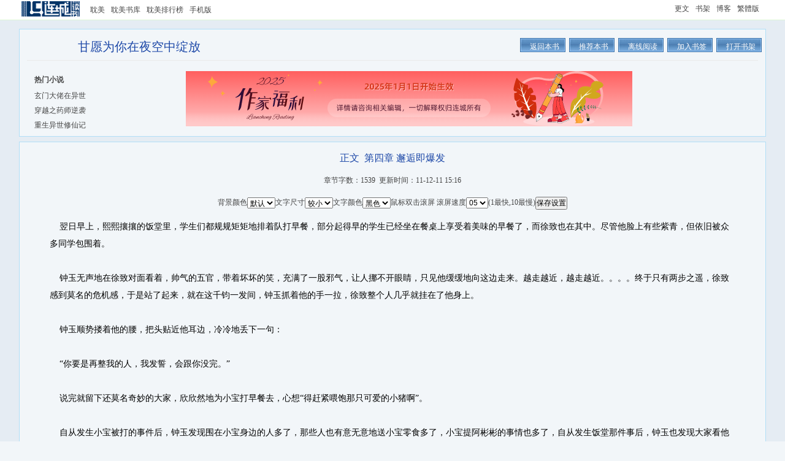

--- FILE ---
content_type: text/html
request_url: https://www.lcread.com/bookpage/153405/4154715rc.html
body_size: 6137
content:
<!DOCTYPE html PUBLIC "-//W3C//DTD HTML 4.0 Transitional//EN">
<head>
<meta http-equiv="Content-Type" content="text/html; charset=gbk" />
<title>甘愿为你在夜空中绽放_正文_第四章  邂逅即爆发_小说_连城读书</title>
<link href="https://css.lc1001.com/lcread_css/bookchapter20230727.css" rel="stylesheet" type="text/css"/>
</head>
<body oncontextmenu="javascript:window.event.returnValue=false" onselectstart="return false" oncopy="return false;" oncut="return false;">
<div id="maxw">
<div id="lcpopt"></div>
<div id="headw"><div id="head">
<div id="headl"><table><tr><td id="fdtd"><a href="https://lcread.com/" id="logo"></a></td><td id="fdte"><ul><ul><li><a href="https://lcread.com/book/danmei.html" id="homepage">耽美</a></li><li><a href="https://lcread.com/book/library.html?yy=book_img&prefer=50&uID=0&bt=0&vip=0&state=0&word=0&quality=0&updays=0&rank=shoucang&pn=0&lc_html=">耽美书库</a></li><li><a href="https://lcread.com/book/ranktop.html?prefer=50" id="booktop">耽美排行榜</a></li><li><a href=http://m.lc1001.com/m/bookpage/153/153405/4154715.html>手机版</a></li></ul></ul></td></tr></table></div>
<div id="headr"><ul><li><a href="https://my.lc1001.com/booklist/m">更文</a></li><li><a href="https://my.lc1001.com/book/bookhouse">书架</a></li><li><a href="http://blog.lc1001.com/people/q">博客</a></li><li><a href=https://lcread.com/bookhtml/153405/4154715rc.html>繁體版</a></li></ul></div>
<div id="headm"><span id="headhot"></span><span id="ulogin"></span></div>
</div></div>
<div class="ubg" id="ubg"><div class="uhbg" id="uhbg"></div><div class="btb" id="btb">
<div class="l"><h1>甘愿为你在夜空中绽放</h1></div><div class="cub" id="cubt"><a href="https://my.lc1001.com/book/bookhouse" id="cub1"><span>打开书架</span></a><a id=addBHIndexA><span>加入书签</span></a><a href="https://lcread.com/app/download.html" id="cub3"><span>离线阅读</span></a><a  id=commendBookA><span>推荐本书</span></a><a  href='index.html' target="_self" id="cub6"  title="返回甘愿为你在夜空中绽放"><span>返回本书</span></a><p id=strSc></p></div><p class="btbs"></p><div class="btbl"><strong>热门小说</strong><br/><div class='hb' id=tja></div></div><div class="btbp" id="huodong"></div></div>
<div class="bcc" id="bcc">
<h2>正文&nbsp;&nbsp;第四章  邂逅即爆发 </h2>
<p class="uct">章节字数：1539&nbsp;&nbsp;更新时间：11-12-11 15:16</p>
<form id='bookForm' name='bookForm' method='post' >
<input name="isonline" id="isonline" type="hidden"><input id="bookID" name="bookID" type='hidden' value="153405"><input id="bookName" name="bookName" type='hidden' value="甘愿为你在夜空中绽放">
<input id="volumeID" name="volumeID" type='hidden' value="440182"><input id="volumeName" name="volumeName" type='hidden' value="正文">
<input id="chapterID" name="chapterID" type='hidden' value="4154715"><input id="chapterName" name="chapterName" type='hidden' value="第四章  邂逅即爆发"><input id="groupID" name="groupID" type='hidden' value="275204">
<input name="bookBtID" id="bookBtID" type="hidden" value="23"><input name="bookStID" id="bookStID" type="hidden" value="24">
<input type="hidden" name="lastUrl" value="https://lcread.com/bookpage/153405/4138480rc.html" />
<input type="hidden" name="nextUrl" value="https://lcread.com/bookpage/153405/4156490rc.html" />
<p class="ucc" id="ucc">背景颜色<select onchange='javascript:ccon.style.background=this.options[this.selectedIndex].value;' id='bjColor'><option value='#f2f6f9' selected='selected'>默认</option><option value='#FFFFFF'>白色</option><option value='#000000'>黑色</option><option value='#EFEFEF'>浅灰</option><option value='#666666'>深灰</option><option value='#C2DAC2'>灰绿</option><option value='#FEF9DE'>淡黄</option><option value='#BBDBF9'>淡蓝</option></select>文字尺寸<select onchange='javascript:ccon.style.fontSize=this.options[this.selectedIndex].value;' id='wzSize'><option value='12px'>小号</option><option value='14px' selected='selected'>较小</option><option value='16px'>中号</option><option value='18px'>较大</option><option value='20px'>大号</option></select>文字颜色<select onchange='javascript:ccon.style.color=this.options[this.selectedIndex].value;' id='wzColor'><option value='#000000' selected='selected'>黑色</option><option value='#FFFFFF'>白色</option><option value='#00CC00'>绿色</option><option value='#ff0000'>红色</option><option value='#0000ff'>蓝色</option><option value='#660000'>棕色</option></select>鼠标双击滚屏 滚屏速度<select  onchange='SetScrollValue(this.value)' id='gd'><option value='1'>01</option><option value='2'>02</option><option value='3'>03</option><option value='4'>04</option><option value='5' selected='selected'>05</option><option value='6'>06</option><option value='7'>07</option><option value='8'>08</option><option value='9'>09</option><option value='10'>10</option></select>(1最快,10最慢)<input type='button' name='buttom' value='保存设置'  onclick='setSz();'  /></p><div id="strInfo"></div>
</form>
<p id="ccon">&nbsp;&nbsp;&nbsp;&nbsp;翌日早上，熙熙攘攘的饭堂里，学生们都规规矩矩地排着队打早餐，部分起得早的学生已经坐在餐桌上享受着美味的早餐了，而徐致也在其中。尽管他脸上有些紫青，但依旧被众多同学包围着。<br><br>&nbsp;&nbsp;&nbsp;&nbsp;钟玉无声地在徐致对面看着，帅气的五官，带着坏坏的笑，充满了一股邪气，让人挪不开眼睛，只见他缓缓地向这边走来。越走越近，越走越近。。。。终于只有两步之遥，徐致感到莫名的危机感，于是站了起来，就在这千钧一发间，钟玉抓着他的手一拉，徐致整个人几乎就挂在了他身上。<br><br>&nbsp;&nbsp;&nbsp;&nbsp;钟玉顺势搂着他的腰，把头贴近他耳边，冷冷地丢下一句：<br><br>&nbsp;&nbsp;&nbsp;&nbsp;“你要是再整我的人，我发誓，会跟你没完。”<br><br>&nbsp;&nbsp;&nbsp;&nbsp;说完就留下还莫名奇妙的大家，欣欣然地为小宝打早餐去，心想“得赶紧喂饱那只可爱的小猪啊”。<br><br>&nbsp;&nbsp;&nbsp;&nbsp;自从发生小宝被打的事件后，钟玉发现围在小宝身边的人多了，那些人也有意无意地送小宝零食多了，小宝提阿彬彬的事情也多了，自从发生饭堂那件事后，钟玉也发现大家看他的眼光也变了，也似有似无地充斥着他和徐致的绯闻。<br><br>&nbsp;&nbsp;&nbsp;&nbsp;“耶，好耶，哥哥我们赢了。”篮球场上，小宝为刚刚自家哥哥投进的三分球而高兴的欢呼起来，凑巧也是一班VS七班，两班功力不分上下，78比77，一班以一分险胜。<br><br>&nbsp;&nbsp;&nbsp;&nbsp;此时，钟玉喘着粗气，脸色因为运动而显得通红，他拿起水，喝两口后从头上浇下来，头发湿漉，混夹着汗和水，往他脸颊上滑落，钟玉帅气地甩甩头，头发顿时显得活力十足，配合着帅气的神情，迷死了隔壁的班花。旁边一大票啦啦队，都兴奋地呐喊起来。<br><br>&nbsp;&nbsp;&nbsp;&nbsp;突然，一个庞然大物飞奔而来，“啪”。。钟玉的背部和地板接吻了，身上被一个小人儿压着。钟玉紧张地探问身上的人儿是否受伤<br><br>&nbsp;&nbsp;&nbsp;&nbsp;“你这家伙，没有摔着吧？”<br><br>&nbsp;&nbsp;&nbsp;&nbsp;“哥哥，你好帅哦。”这小人儿此刻骑在他身上用双手捧着小脸，无关紧要地说着。<br><br>&nbsp;&nbsp;&nbsp;&nbsp;钟玉挺起身子，溺宠地摸摸那个小脑袋瓜说：<br><br>&nbsp;&nbsp;&nbsp;&nbsp;“你呀，下次不能这样了，知道吗？要不是哥哥接着你，你就要受伤了。”<br><br>&nbsp;&nbsp;&nbsp;&nbsp;“嗯嗯，我就知道哥哥一定会接着我，我才敢这样嘛！”<br><br>&nbsp;&nbsp;&nbsp;&nbsp;“呀！真是的，你两个非要在大庭广众下玩暧昧么？”周彬不屑地说道，其实他看到钟玉抱着小宝就不高兴，听到小宝信任钟玉他更不高兴。<br><br>&nbsp;&nbsp;&nbsp;&nbsp;“其实，阿彬彬你也算不错的嘛～不过呢～还是我家哥哥比你棒！”<br><br>&nbsp;&nbsp;&nbsp;&nbsp;“呀！呀！呀！你忘恩负义啊，小宝，看来我平时白疼你了。”<br><br>&nbsp;&nbsp;&nbsp;&nbsp;“呵呵～”<br><br>&nbsp;&nbsp;&nbsp;&nbsp;日落西山，玫瑰般的红霞从远处透出，从云层里射出的霞光，给校园笼罩一片玫瑰般的色彩。。旁边的绿色植物似乎不觉倦意，只是铺上了微微的红。此处，两个小人儿人影被拉长。<br><br>&nbsp;&nbsp;&nbsp;&nbsp;“哥哥，你给我买雪糕吧，哥哥你给我买吧。”小宝拉着钟玉的衣袖子，左右摇晃着，苦苦哀求道。<br><br>&nbsp;&nbsp;&nbsp;&nbsp;“不行，都快要吃饭了，不能再吃零食了。”钟玉态度坚决。<br><br>&nbsp;&nbsp;&nbsp;&nbsp;“哥哥你小气，如果是阿彬彬，只要我想吃，他就会买给人家的。”<br><br>&nbsp;&nbsp;&nbsp;&nbsp;“那你去找他买就是了。”说着生气地甩开揪着袖子的小手，快步地走在前面。<br><br>&nbsp;&nbsp;&nbsp;&nbsp;“哥哥。。。”<br><br>&nbsp;&nbsp;&nbsp;&nbsp;“呜呜。。。。。痛啊。。。。。”小宝想追上去，结果没跑几步就摔着了，他正趴在地上痛哭起来。<br><br>&nbsp;&nbsp;&nbsp;&nbsp;“小宝，怎样了，有没有摔着？”钟玉快步折回去。扶起受伤的人儿。<br><br>&nbsp;&nbsp;&nbsp;&nbsp;“呜呜。。。。好痛。。。。”<br><br>&nbsp;&nbsp;&nbsp;&nbsp;“摔哪儿了？”钟玉关心地问道。<br><br>&nbsp;&nbsp;&nbsp;&nbsp;“好痛。。。膝盖。。。。好痛。。呜呜。。。。”<br><br>&nbsp;&nbsp;&nbsp;&nbsp;钟玉掀起小宝的裤管，果然摔着膝盖了，正渗透着血：“乖啊。别哭，摔破皮儿了。<br><br>&nbsp;&nbsp;&nbsp;&nbsp;“来吧，哥哥背你吧。”说着蹲下来，背起了小宝。<br><br>&nbsp;&nbsp;&nbsp;&nbsp;尽管小宝体重不轻，可钟玉仍然愿意这样背着他，甚至还想，如果能一辈子背着这个人，就是最幸福的事儿了。因为他是他甜蜜的负担。<br><br>&nbsp;&nbsp;&nbsp;&nbsp;他背着小宝，穿过校道，绕过小径，漫步校园中。感觉到背上的小脑袋瓜越来越沉了。侧眼瞧去，果然，人儿已沉沉睡去，还发出呼噜的鼾声，钟玉发出无奈的轻笑<br><br>&nbsp;&nbsp;&nbsp;&nbsp;“真是的，活像小恶魔”。<br><br>&nbsp;&nbsp;&nbsp;&nbsp;也许沉醉在幸福中的钟玉还没发现，隐藏在远处的，那一双阴森的眼，那人发出一声蔑笑“哼哼，原来那傻瓜是你的弱点。总有一天，我会让你尝尝，什么叫丢人现眼的。”<br><br>&nbsp;&nbsp;&nbsp;&nbsp;</p><p style='font-size:14px;padding-top:12px;'>&nbsp;&nbsp;&nbsp;&nbsp;搜索关注 <font color=blue>连城读书</font> 公众号，微信也能看小说！或下载 <a href='http://h5.lc1001.com/h5_html/xiazai.html'><font color=blue>连城读书</font></a> APP,每天签到领福利。</p>
<p class="huodong2" id="huodong2"></p>
<div class=giftdiv><a  onclick='reportChapter();'><span class='ptbookbtn'>举报本章</span></a><br>
<div id=reportdiv><table width='95%'><tr><td ><textarea class='postContent' id='reportContent' width=60 height=60></textarea></td></tr><tr><td ><span id=loading><a  id='reportChapterGo'>本章有问题，郑重举报TA</a></span></td></tr></table></div>
<div id=outtxt></div>
<div id="giftboard"></div>
<div class="tp">
<table width=430  class="tpbtn"><tr><td><a id="rev"  href='http://group.lc1001.com/dianpin/q?book=153405'>全部长评</a></td><td><a id="pre" href='https://lcread.com/bookpage/153405/4138480rc.html' target="_self">←上一页</a></td><td><a id="back" href='index.html' target="_self"  title="返回甘愿为你在夜空中绽放">返回本书</a></td><td><a id="next" href='https://lcread.com/bookpage/153405/4156490rc.html' target="_self">下一页→</a></td></tr></table>	
</div>
</div>
<div class="ubc" ><div id="tjb"></div></div>
<div class="brl" id="brl">
<div class="brl_con">
<div id="tip" class="dbTip"></div>
<div id="mypass" class="mypass"></div>
<form id='topicForm' name='topicForm' method='post' >
<div  class="publish">
<table width="640" border="0" cellspacing="0" cellpadding="0">
  <tr>
    <td class="tb_a1">标题：</td>
    <td class="tb_a2"><div class="starWrapper" onmouseover="rate(this,event)" ><input  class='postTitle'  id='topicTitle' name='topicTitle'> <span id="starImg"></span><input type="hidden" name="starRange" id="starRange" value="0">
</div></td>
  </tr>
    <tr>
    <td class="tb_a1">内容：</td>
    <td class="tb_a2"><div class="postContentB"><textarea id='topicContent' name='topicContent' class='postContent'></textarea></div><div class="myshow"  id="myshowIndex"></div></td>
  </tr>
   <tr>
    <td class="tb_a1"> </td>
    <td class="tb_a2"><input type="checkbox" name="isAboutContent" id="isAboutContent"> 评论可能包含泄露剧情的内容</td>
  </tr>
        <tr>
    <td class="tb_a1"></td>
    <td class="tb_a2" id="btnspan"><span id='btn'> <span id="loadingT"><input type="button" value="发表评论赢积分"  class="btn4" id="topicGo"></span></span></td>
  </tr>
   <tr>
    <td class="tb_a1" > </td>
    <td class="tb_a2" >*&nbsp;长篇书评设有50字的最低字数要求。少于50字的评论将显示在小说的爽吧中。
    	<br/>*&nbsp;长评的评分才计入本书的总点评分。</td>
  </tr>
</table>
</div>
</form>	
<div id="dptopic"></div>
</div>
</div>
<div class="bfb" id="bfb"><div id="footl"></div><div class="cub" id="cubf"><a href="https://my.lc1001.com/book/bookhouse" id="cub1"><span>打开书架</span></a><a id=addBHIndexB><span>加入书签</span></a><a href="https://lcread.com/app/download.html" id="cub3"><span>离线阅读</span></a><a  id=commendBookB><span>推荐本书</span></a><a  href='index.html' target="_self" id="cub6"  title="返回甘愿为你在夜空中绽放"><span>返回本书</span></a><p id=strScB></p></div></div><br/>
<p id="lcfoot">Copyright 2024 lcread.com All Rithts Reserved 版权所有，未经许可不得擅自转载本站内容。<br/>请所有作者发布作品时务必遵守国家互联网信息管理办法规定，我们拒绝任何反动、影射政治、黄色、暴力、破坏社会和谐的内容，读者如果发现相关内容，请<a href="/cdn-cgi/l/email-protection#4e222d3c2b2f2a602d21230e7f787d602d2123" target="_blank">举报</a>，连城将立刻删除！<br/>本站所收录作品、社区话题、书库评论及本站所做之广告均属其个人行为，与本站立场无关。<br/>如果因此产生任何法律纠纷或者问题，连城不承担任何法律责任。<br/></p>
</div></div>
<div class="innerA" id="inner" style="position:absolute;width:600px;height:160px;">
<div class="closeWindow"><a  id="closeWindow">关闭窗口</a></div>
<div id="outMsg"></div>
<div id="outMsgB"><div class='line'></div>&nbsp;&nbsp;&nbsp;&nbsp;&nbsp;&nbsp;&nbsp;&nbsp;<input type='button' value=' 确定购买该礼物并立刻送给作者 ' id='giftChapterGo'></div>
</div>
<script data-cfasync="false" src="/cdn-cgi/scripts/5c5dd728/cloudflare-static/email-decode.min.js"></script><script language="JavaScript"  type="text/javascript" src="https://js.lc1001.com/lcread_js/lib.min.js"></script>
<script language="JavaScript"  type="text/javascript" src="https://js.lc1001.com/lcread_js/bookchapter_sc_pc20241007.js"></script>
<script language="JavaScript"  type="text/javascript" src="https://js.lc1001.com/lcread_js/md5.js"></script>
<script language="JavaScript"  type="text/javascript" src="https://js.lc1001.com/lcread_js/huodong20240110.js"></script>

<script defer src="https://static.cloudflareinsights.com/beacon.min.js/vcd15cbe7772f49c399c6a5babf22c1241717689176015" integrity="sha512-ZpsOmlRQV6y907TI0dKBHq9Md29nnaEIPlkf84rnaERnq6zvWvPUqr2ft8M1aS28oN72PdrCzSjY4U6VaAw1EQ==" data-cf-beacon='{"version":"2024.11.0","token":"6ab0daf621544d288d29c1e250e09923","r":1,"server_timing":{"name":{"cfCacheStatus":true,"cfEdge":true,"cfExtPri":true,"cfL4":true,"cfOrigin":true,"cfSpeedBrain":true},"location_startswith":null}}' crossorigin="anonymous"></script>
</body></html>


--- FILE ---
content_type: text/html
request_url: https://lcread.com/bookpage/153405/4154715rc.html
body_size: 5934
content:
<!DOCTYPE html PUBLIC "-//W3C//DTD HTML 4.0 Transitional//EN">
<head>
<meta http-equiv="Content-Type" content="text/html; charset=gbk" />
<title>甘愿为你在夜空中绽放_正文_第四章  邂逅即爆发_小说_连城读书</title>
<link href="https://css.lc1001.com/lcread_css/bookchapter20230727.css" rel="stylesheet" type="text/css"/>
</head>
<body oncontextmenu="javascript:window.event.returnValue=false" onselectstart="return false" oncopy="return false;" oncut="return false;">
<div id="maxw">
<div id="lcpopt"></div>
<div id="headw"><div id="head">
<div id="headl"><table><tr><td id="fdtd"><a href="https://lcread.com/" id="logo"></a></td><td id="fdte"><ul><ul><li><a href="https://lcread.com/book/danmei.html" id="homepage">耽美</a></li><li><a href="https://lcread.com/book/library.html?yy=book_img&prefer=50&uID=0&bt=0&vip=0&state=0&word=0&quality=0&updays=0&rank=shoucang&pn=0&lc_html=">耽美书库</a></li><li><a href="https://lcread.com/book/ranktop.html?prefer=50" id="booktop">耽美排行榜</a></li><li><a href=http://m.lc1001.com/m/bookpage/153/153405/4154715.html>手机版</a></li></ul></ul></td></tr></table></div>
<div id="headr"><ul><li><a href="https://my.lc1001.com/booklist/m">更文</a></li><li><a href="https://my.lc1001.com/book/bookhouse">书架</a></li><li><a href="http://blog.lc1001.com/people/q">博客</a></li><li><a href=https://lcread.com/bookhtml/153405/4154715rc.html>繁體版</a></li></ul></div>
<div id="headm"><span id="headhot"></span><span id="ulogin"></span></div>
</div></div>
<div class="ubg" id="ubg"><div class="uhbg" id="uhbg"></div><div class="btb" id="btb">
<div class="l"><h1>甘愿为你在夜空中绽放</h1></div><div class="cub" id="cubt"><a href="https://my.lc1001.com/book/bookhouse" id="cub1"><span>打开书架</span></a><a id=addBHIndexA><span>加入书签</span></a><a href="https://lcread.com/app/download.html" id="cub3"><span>离线阅读</span></a><a  id=commendBookA><span>推荐本书</span></a><a  href='index.html' target="_self" id="cub6"  title="返回甘愿为你在夜空中绽放"><span>返回本书</span></a><p id=strSc></p></div><p class="btbs"></p><div class="btbl"><strong>热门小说</strong><br/><div class='hb' id=tja></div></div><div class="btbp" id="huodong"></div></div>
<div class="bcc" id="bcc">
<h2>正文&nbsp;&nbsp;第四章  邂逅即爆发 </h2>
<p class="uct">章节字数：1539&nbsp;&nbsp;更新时间：11-12-11 15:16</p>
<form id='bookForm' name='bookForm' method='post' >
<input name="isonline" id="isonline" type="hidden"><input id="bookID" name="bookID" type='hidden' value="153405"><input id="bookName" name="bookName" type='hidden' value="甘愿为你在夜空中绽放">
<input id="volumeID" name="volumeID" type='hidden' value="440182"><input id="volumeName" name="volumeName" type='hidden' value="正文">
<input id="chapterID" name="chapterID" type='hidden' value="4154715"><input id="chapterName" name="chapterName" type='hidden' value="第四章  邂逅即爆发"><input id="groupID" name="groupID" type='hidden' value="275204">
<input name="bookBtID" id="bookBtID" type="hidden" value="23"><input name="bookStID" id="bookStID" type="hidden" value="24">
<input type="hidden" name="lastUrl" value="https://lcread.com/bookpage/153405/4138480rc.html" />
<input type="hidden" name="nextUrl" value="https://lcread.com/bookpage/153405/4156490rc.html" />
<p class="ucc" id="ucc">背景颜色<select onchange='javascript:ccon.style.background=this.options[this.selectedIndex].value;' id='bjColor'><option value='#f2f6f9' selected='selected'>默认</option><option value='#FFFFFF'>白色</option><option value='#000000'>黑色</option><option value='#EFEFEF'>浅灰</option><option value='#666666'>深灰</option><option value='#C2DAC2'>灰绿</option><option value='#FEF9DE'>淡黄</option><option value='#BBDBF9'>淡蓝</option></select>文字尺寸<select onchange='javascript:ccon.style.fontSize=this.options[this.selectedIndex].value;' id='wzSize'><option value='12px'>小号</option><option value='14px' selected='selected'>较小</option><option value='16px'>中号</option><option value='18px'>较大</option><option value='20px'>大号</option></select>文字颜色<select onchange='javascript:ccon.style.color=this.options[this.selectedIndex].value;' id='wzColor'><option value='#000000' selected='selected'>黑色</option><option value='#FFFFFF'>白色</option><option value='#00CC00'>绿色</option><option value='#ff0000'>红色</option><option value='#0000ff'>蓝色</option><option value='#660000'>棕色</option></select>鼠标双击滚屏 滚屏速度<select  onchange='SetScrollValue(this.value)' id='gd'><option value='1'>01</option><option value='2'>02</option><option value='3'>03</option><option value='4'>04</option><option value='5' selected='selected'>05</option><option value='6'>06</option><option value='7'>07</option><option value='8'>08</option><option value='9'>09</option><option value='10'>10</option></select>(1最快,10最慢)<input type='button' name='buttom' value='保存设置'  onclick='setSz();'  /></p><div id="strInfo"></div>
</form>
<p id="ccon">&nbsp;&nbsp;&nbsp;&nbsp;翌日早上，熙熙攘攘的饭堂里，学生们都规规矩矩地排着队打早餐，部分起得早的学生已经坐在餐桌上享受着美味的早餐了，而徐致也在其中。尽管他脸上有些紫青，但依旧被众多同学包围着。<br><br>&nbsp;&nbsp;&nbsp;&nbsp;钟玉无声地在徐致对面看着，帅气的五官，带着坏坏的笑，充满了一股邪气，让人挪不开眼睛，只见他缓缓地向这边走来。越走越近，越走越近。。。。终于只有两步之遥，徐致感到莫名的危机感，于是站了起来，就在这千钧一发间，钟玉抓着他的手一拉，徐致整个人几乎就挂在了他身上。<br><br>&nbsp;&nbsp;&nbsp;&nbsp;钟玉顺势搂着他的腰，把头贴近他耳边，冷冷地丢下一句：<br><br>&nbsp;&nbsp;&nbsp;&nbsp;“你要是再整我的人，我发誓，会跟你没完。”<br><br>&nbsp;&nbsp;&nbsp;&nbsp;说完就留下还莫名奇妙的大家，欣欣然地为小宝打早餐去，心想“得赶紧喂饱那只可爱的小猪啊”。<br><br>&nbsp;&nbsp;&nbsp;&nbsp;自从发生小宝被打的事件后，钟玉发现围在小宝身边的人多了，那些人也有意无意地送小宝零食多了，小宝提阿彬彬的事情也多了，自从发生饭堂那件事后，钟玉也发现大家看他的眼光也变了，也似有似无地充斥着他和徐致的绯闻。<br><br>&nbsp;&nbsp;&nbsp;&nbsp;“耶，好耶，哥哥我们赢了。”篮球场上，小宝为刚刚自家哥哥投进的三分球而高兴的欢呼起来，凑巧也是一班VS七班，两班功力不分上下，78比77，一班以一分险胜。<br><br>&nbsp;&nbsp;&nbsp;&nbsp;此时，钟玉喘着粗气，脸色因为运动而显得通红，他拿起水，喝两口后从头上浇下来，头发湿漉，混夹着汗和水，往他脸颊上滑落，钟玉帅气地甩甩头，头发顿时显得活力十足，配合着帅气的神情，迷死了隔壁的班花。旁边一大票啦啦队，都兴奋地呐喊起来。<br><br>&nbsp;&nbsp;&nbsp;&nbsp;突然，一个庞然大物飞奔而来，“啪”。。钟玉的背部和地板接吻了，身上被一个小人儿压着。钟玉紧张地探问身上的人儿是否受伤<br><br>&nbsp;&nbsp;&nbsp;&nbsp;“你这家伙，没有摔着吧？”<br><br>&nbsp;&nbsp;&nbsp;&nbsp;“哥哥，你好帅哦。”这小人儿此刻骑在他身上用双手捧着小脸，无关紧要地说着。<br><br>&nbsp;&nbsp;&nbsp;&nbsp;钟玉挺起身子，溺宠地摸摸那个小脑袋瓜说：<br><br>&nbsp;&nbsp;&nbsp;&nbsp;“你呀，下次不能这样了，知道吗？要不是哥哥接着你，你就要受伤了。”<br><br>&nbsp;&nbsp;&nbsp;&nbsp;“嗯嗯，我就知道哥哥一定会接着我，我才敢这样嘛！”<br><br>&nbsp;&nbsp;&nbsp;&nbsp;“呀！真是的，你两个非要在大庭广众下玩暧昧么？”周彬不屑地说道，其实他看到钟玉抱着小宝就不高兴，听到小宝信任钟玉他更不高兴。<br><br>&nbsp;&nbsp;&nbsp;&nbsp;“其实，阿彬彬你也算不错的嘛～不过呢～还是我家哥哥比你棒！”<br><br>&nbsp;&nbsp;&nbsp;&nbsp;“呀！呀！呀！你忘恩负义啊，小宝，看来我平时白疼你了。”<br><br>&nbsp;&nbsp;&nbsp;&nbsp;“呵呵～”<br><br>&nbsp;&nbsp;&nbsp;&nbsp;日落西山，玫瑰般的红霞从远处透出，从云层里射出的霞光，给校园笼罩一片玫瑰般的色彩。。旁边的绿色植物似乎不觉倦意，只是铺上了微微的红。此处，两个小人儿人影被拉长。<br><br>&nbsp;&nbsp;&nbsp;&nbsp;“哥哥，你给我买雪糕吧，哥哥你给我买吧。”小宝拉着钟玉的衣袖子，左右摇晃着，苦苦哀求道。<br><br>&nbsp;&nbsp;&nbsp;&nbsp;“不行，都快要吃饭了，不能再吃零食了。”钟玉态度坚决。<br><br>&nbsp;&nbsp;&nbsp;&nbsp;“哥哥你小气，如果是阿彬彬，只要我想吃，他就会买给人家的。”<br><br>&nbsp;&nbsp;&nbsp;&nbsp;“那你去找他买就是了。”说着生气地甩开揪着袖子的小手，快步地走在前面。<br><br>&nbsp;&nbsp;&nbsp;&nbsp;“哥哥。。。”<br><br>&nbsp;&nbsp;&nbsp;&nbsp;“呜呜。。。。。痛啊。。。。。”小宝想追上去，结果没跑几步就摔着了，他正趴在地上痛哭起来。<br><br>&nbsp;&nbsp;&nbsp;&nbsp;“小宝，怎样了，有没有摔着？”钟玉快步折回去。扶起受伤的人儿。<br><br>&nbsp;&nbsp;&nbsp;&nbsp;“呜呜。。。。好痛。。。。”<br><br>&nbsp;&nbsp;&nbsp;&nbsp;“摔哪儿了？”钟玉关心地问道。<br><br>&nbsp;&nbsp;&nbsp;&nbsp;“好痛。。。膝盖。。。。好痛。。呜呜。。。。”<br><br>&nbsp;&nbsp;&nbsp;&nbsp;钟玉掀起小宝的裤管，果然摔着膝盖了，正渗透着血：“乖啊。别哭，摔破皮儿了。<br><br>&nbsp;&nbsp;&nbsp;&nbsp;“来吧，哥哥背你吧。”说着蹲下来，背起了小宝。<br><br>&nbsp;&nbsp;&nbsp;&nbsp;尽管小宝体重不轻，可钟玉仍然愿意这样背着他，甚至还想，如果能一辈子背着这个人，就是最幸福的事儿了。因为他是他甜蜜的负担。<br><br>&nbsp;&nbsp;&nbsp;&nbsp;他背着小宝，穿过校道，绕过小径，漫步校园中。感觉到背上的小脑袋瓜越来越沉了。侧眼瞧去，果然，人儿已沉沉睡去，还发出呼噜的鼾声，钟玉发出无奈的轻笑<br><br>&nbsp;&nbsp;&nbsp;&nbsp;“真是的，活像小恶魔”。<br><br>&nbsp;&nbsp;&nbsp;&nbsp;也许沉醉在幸福中的钟玉还没发现，隐藏在远处的，那一双阴森的眼，那人发出一声蔑笑“哼哼，原来那傻瓜是你的弱点。总有一天，我会让你尝尝，什么叫丢人现眼的。”<br><br>&nbsp;&nbsp;&nbsp;&nbsp;</p><p style='font-size:14px;padding-top:12px;'>&nbsp;&nbsp;&nbsp;&nbsp;搜索关注 <font color=blue>连城读书</font> 公众号，微信也能看小说！或下载 <a href='http://h5.lc1001.com/h5_html/xiazai.html'><font color=blue>连城读书</font></a> APP,每天签到领福利。</p>
<p class="huodong2" id="huodong2"></p>
<div class=giftdiv><a  onclick='reportChapter();'><span class='ptbookbtn'>举报本章</span></a><br>
<div id=reportdiv><table width='95%'><tr><td ><textarea class='postContent' id='reportContent' width=60 height=60></textarea></td></tr><tr><td ><span id=loading><a  id='reportChapterGo'>本章有问题，郑重举报TA</a></span></td></tr></table></div>
<div id=outtxt></div>
<div id="giftboard"></div>
<div class="tp">
<table width=430  class="tpbtn"><tr><td><a id="rev"  href='http://group.lc1001.com/dianpin/q?book=153405'>全部长评</a></td><td><a id="pre" href='https://lcread.com/bookpage/153405/4138480rc.html' target="_self">←上一页</a></td><td><a id="back" href='index.html' target="_self"  title="返回甘愿为你在夜空中绽放">返回本书</a></td><td><a id="next" href='https://lcread.com/bookpage/153405/4156490rc.html' target="_self">下一页→</a></td></tr></table>	
</div>
</div>
<div class="ubc" ><div id="tjb"></div></div>
<div class="brl" id="brl">
<div class="brl_con">
<div id="tip" class="dbTip"></div>
<div id="mypass" class="mypass"></div>
<form id='topicForm' name='topicForm' method='post' >
<div  class="publish">
<table width="640" border="0" cellspacing="0" cellpadding="0">
  <tr>
    <td class="tb_a1">标题：</td>
    <td class="tb_a2"><div class="starWrapper" onmouseover="rate(this,event)" ><input  class='postTitle'  id='topicTitle' name='topicTitle'> <span id="starImg"></span><input type="hidden" name="starRange" id="starRange" value="0">
</div></td>
  </tr>
    <tr>
    <td class="tb_a1">内容：</td>
    <td class="tb_a2"><div class="postContentB"><textarea id='topicContent' name='topicContent' class='postContent'></textarea></div><div class="myshow"  id="myshowIndex"></div></td>
  </tr>
   <tr>
    <td class="tb_a1"> </td>
    <td class="tb_a2"><input type="checkbox" name="isAboutContent" id="isAboutContent"> 评论可能包含泄露剧情的内容</td>
  </tr>
        <tr>
    <td class="tb_a1"></td>
    <td class="tb_a2" id="btnspan"><span id='btn'> <span id="loadingT"><input type="button" value="发表评论赢积分"  class="btn4" id="topicGo"></span></span></td>
  </tr>
   <tr>
    <td class="tb_a1" > </td>
    <td class="tb_a2" >*&nbsp;长篇书评设有50字的最低字数要求。少于50字的评论将显示在小说的爽吧中。
    	<br/>*&nbsp;长评的评分才计入本书的总点评分。</td>
  </tr>
</table>
</div>
</form>	
<div id="dptopic"></div>
</div>
</div>
<div class="bfb" id="bfb"><div id="footl"></div><div class="cub" id="cubf"><a href="https://my.lc1001.com/book/bookhouse" id="cub1"><span>打开书架</span></a><a id=addBHIndexB><span>加入书签</span></a><a href="https://lcread.com/app/download.html" id="cub3"><span>离线阅读</span></a><a  id=commendBookB><span>推荐本书</span></a><a  href='index.html' target="_self" id="cub6"  title="返回甘愿为你在夜空中绽放"><span>返回本书</span></a><p id=strScB></p></div></div><br/>
<p id="lcfoot">Copyright 2024 lcread.com All Rithts Reserved 版权所有，未经许可不得擅自转载本站内容。<br/>请所有作者发布作品时务必遵守国家互联网信息管理办法规定，我们拒绝任何反动、影射政治、黄色、暴力、破坏社会和谐的内容，读者如果发现相关内容，请<a href="/cdn-cgi/l/email-protection#1c707f6e797d78327f73715c2d2a2f327f7371" target="_blank">举报</a>，连城将立刻删除！<br/>本站所收录作品、社区话题、书库评论及本站所做之广告均属其个人行为，与本站立场无关。<br/>如果因此产生任何法律纠纷或者问题，连城不承担任何法律责任。<br/></p>
</div></div>
<div class="innerA" id="inner" style="position:absolute;width:600px;height:160px;">
<div class="closeWindow"><a  id="closeWindow">关闭窗口</a></div>
<div id="outMsg"></div>
<div id="outMsgB"><div class='line'></div>&nbsp;&nbsp;&nbsp;&nbsp;&nbsp;&nbsp;&nbsp;&nbsp;<input type='button' value=' 确定购买该礼物并立刻送给作者 ' id='giftChapterGo'></div>
</div>
<script data-cfasync="false" src="/cdn-cgi/scripts/5c5dd728/cloudflare-static/email-decode.min.js"></script><script language="JavaScript"  type="text/javascript" src="https://js.lc1001.com/lcread_js/lib.min.js"></script>
<script language="JavaScript"  type="text/javascript" src="https://js.lc1001.com/lcread_js/bookchapter_sc_pc20241007.js"></script>
<script language="JavaScript"  type="text/javascript" src="https://js.lc1001.com/lcread_js/md5.js"></script>
<script language="JavaScript"  type="text/javascript" src="https://js.lc1001.com/lcread_js/huodong20240110.js"></script>

<script defer src="https://static.cloudflareinsights.com/beacon.min.js/vcd15cbe7772f49c399c6a5babf22c1241717689176015" integrity="sha512-ZpsOmlRQV6y907TI0dKBHq9Md29nnaEIPlkf84rnaERnq6zvWvPUqr2ft8M1aS28oN72PdrCzSjY4U6VaAw1EQ==" data-cf-beacon='{"version":"2024.11.0","token":"6ab0daf621544d288d29c1e250e09923","r":1,"server_timing":{"name":{"cfCacheStatus":true,"cfEdge":true,"cfExtPri":true,"cfL4":true,"cfOrigin":true,"cfSpeedBrain":true},"location_startswith":null}}' crossorigin="anonymous"></script>
</body></html>


--- FILE ---
content_type: text/plain;charset=UTF-8
request_url: https://datas.lc1001.com/ajax/getChapterDatas?jsoncallback=jsonp1769280262995&_=1769280263312&fromUrl=https://lcread.com/bookpage/153405/4154715rc.html&bID=153405&btID=23&cID=4154715&jsoncallback=jsonp1769280262995
body_size: 1773
content:
jsonp1769280262995({"CTJA":[{"BNAME":"玄门大佬在异世","BID":"1189914"},{"BNAME":"穿越之药师逆袭","BID":"319129"},{"BNAME":"重生异世修仙记","BID":"1144805"}],"CTJB":[{"BNAME":"炮灰家族逆袭史","BID":"1264681"},{"BNAME":"废材修炼手册","BID":"735982"},{"BNAME":"穿书之独宠师尊","BID":"1266665"},{"BNAME":"穿越修仙之末路丹师","BID":"1267350"},{"BNAME":"穿越之异界炼祟师","BID":"1267601"},{"BNAME":"神级暴富系统","BID":"997529"},{"BNAME":"重生粉丝变形记","BID":"1265624"}],"BGD":[{"COMMENT":"Vivipetite 对 叶忆落说： 便携式本本，随时随地码字，宝宝再也不用担心你的更新了！(*^__^*)","BID":"1264681"},{"COMMENT":"只想看同性谈恋爱 在 炒蛋不好吃 面前放下1000个铜板，说：如果我跟香蕉同时掉进水里，你先救谁？连城作家低声道：香蕉会浮在水面上，我试过！","BID":"1267784"},{"COMMENT":"cx菌 搬一箱子放 满冠 的面前，说：谁说我一百块钱都不给？我就把这一箱子铜板全摞下，我还说你三万字都不更呢！","BID":"735982"}],"BDP":[{"ISCONTENT":"0","CNUM":"4140","DPSTAR":"7","AREPLY":"","UID":"2403361","RNUM":"0","TNAME":"~","TID":"5264337","PTIME":"2011-08-24 17:04:56.000000","UNAME":"望而相守","ISV":"2","ISELITE":"0","POST":"亲雅茉 你真的是把我虐的死去活来啊啊啊啊..小宝也太可怜了吧。。   强烈建议： 写个番外吧番外吧  不然估计我这几天都睡不好了。\r\n                                 BY：远远。\r\nPS:有点小小的没情节感，看着好像经过许多磨难，但是貌似一下就过。加油↖(^ω^)↗继续努力 。"},{"ISCONTENT":"0","CNUM":"3822","DPSTAR":"1","AREPLY":"","UID":"2262794","RNUM":"0","TNAME":"不错","TID":"5097853","PTIME":"2011-07-03 21:43:08.000000","UNAME":"筠雅茉","ISV":"2","ISELITE":"0","POST":"处女作构思还可以，但是有些地方稍微有点拖沓，如果能够把语言运用好点，那么就会更加好的。加油！【img14】【img14】【img14】"},{"ISCONTENT":"0","CNUM":"3988","DPSTAR":"5","AREPLY":"","UID":"2357426","RNUM":"0","TNAME":"我也很奇怪","TID":"5093683","PTIME":"2011-07-01 05:31:37.000000","UNAME":"未白","ISV":"2","ISELITE":"0","POST":"看到你的吧里的帖子，跑过来转转。我是新手上路，之前对连城的了解也不多，感觉是个很干净（没什么广告），很安静的地方，感觉挺好。可是看了这么多人的文，几万字、十几万字的文，居然一个评都没有，这就很奇怪了。说网站很冷清，也不像，毕竟也有成千上万的点击量呢。至于怎么回事，我也不知道。\r\n\r\n不过我倒有个主意，就是作者之间互相长评。你评我的，我评你的，找希望长评的作者互相交流，你看怎么样？\r\n\r\n话说这么多，也欢迎你到我这儿评。不是做广告，不过既然你有这个问题，将来我自然也会有这个问题。作者们别只埋头写作，自己也要带动点人气过来。"}],"HDTIP":""})

--- FILE ---
content_type: application/x-javascript
request_url: https://js.lc1001.com/lcread_js/bookchapter_sc_pc20241007.js
body_size: 7004
content:
var bookID = document.bookForm.bookID.value;
var intBookID = parseInt(bookID/1000); 
var bookName = document.bookForm.bookName.value;
var volumeID = document.bookForm.volumeID.value;
var volumeName = document.bookForm.volumeName.value;
var chapterID = document.bookForm.chapterID.value;
var chapterName = document.bookForm.chapterName.value;
var bookBtID = document.bookForm.bookBtID.value;
var bookStID = document.bookForm.bookStID.value;
var groupID = document.bookForm.groupID.value;
var u = window.location.href;
var fromUrl =window.location.href;

if(u=="http://www.lcread.com/bookpage/"+bookID+"/"+chapterID+"rc.html"){
window.location.replace("https://lcread.com/bookpage/"+bookID+"/"+chapterID+"rc.html");	
}

if(u=="https://www.lcread.com/bookpage/"+bookID+"/"+chapterID+"rc.html"){
window.location.replace("https://lcread.com/bookpage/"+bookID+"/"+chapterID+"rc.html");	
}

if(u=="http://www.lcread.com/BOOKPAGE/"+bookID+"/"+chapterID+"rc.html"){
window.location.replace("https://lcread.com/bookpage/"+bookID+"/"+chapterID+"rc.html");	
}

if(u=="https://www.lcread.com/BOOKPAGE/"+bookID+"/"+chapterID+"rc.html"){
window.location.replace("https://lcread.com/bookpage/"+bookID+"/"+chapterID+"rc.html");	
}

if(u=="http://m.lcread.com/bookpage/"+bookID+"/"+chapterID+"rc.html"){
window.location.replace("https://lcread.com/bookpage/"+bookID+"/"+chapterID+"rc.html");	
}

if(u=="https://m.lcread.com/bookpage/"+bookID+"/"+chapterID+"rc.html"){
window.location.replace("https://lcread.com/bookpage/"+bookID+"/"+chapterID+"rc.html");	
}

if(u=="http://m.lcread.com/BOOKPAGE/"+bookID+"/"+chapterID+"rc.html"){
window.location.replace("https://lcread.com/bookpage/"+bookID+"/"+chapterID+"rc.html");	
}

if(u=="https://m.lcread.com/BOOKPAGE/"+bookID+"/"+chapterID+"rc.html"){
window.location.replace("https://lcread.com/bookpage/"+bookID+"/"+chapterID+"rc.html");	
}

var ckUID = GetCookie("uid");
var uname = GetCookie("uname");
var uname1 = decodeURI(uname);


if (uname=="")
{
$("#tip").html("<a id='logShow' target='_self'>登录</a> | <a href='https://my.lc1001.com/user/regPreForLcread'>注册</a> 发表评论前请先登录：），登陆后将获得评论积分，积分可以升级职业得到更多作品推荐票!"); 
$("#validcode").show();
$("#isonline").val(0);
}else
{
$("#tip").html(uname1+"，立刻发表评论，支持作者，赢积分，获得更多作品推荐票！");
$("#validcode").hide();
$("#isonline").val(1);
}
var net = GetCookie("net");
var strs= new Array(); 
strs=net.split(":"); 
var membership=strs[1];
var ckInfo = GetCookie("info");


$(document).ready(function() {


if (uname!=""){
$("#ulogin").html("欢迎回来，"+uname+"");
}

getSz();
});

function SetCookie(cookieName, cookieValue, nDays){  
var today = new Date();
var expire = new Date();
if (nDays==null || nDays==0) nDays=1;
expire.setTime(today.getTime() + 3600000*24*nDays);
document.cookie = cookieName+"="+escape(cookieValue) + ";path=/;expires="+expire.toGMTString();	 
}

function getCookieVal (offset) {
var endstr = document.cookie.indexOf (";", offset);
if (endstr == -1)
endstr = document.cookie.length;
return unescape(document.cookie.substring(offset, endstr));
}
function GetCookie (name) {
var key = name + "=";
var klen = key.length;
var clen = document.cookie.length;
var i = 0;
while (i < clen) {
var j = i + klen;
if (document.cookie.substring(i, j) == key)
return getCookieVal (j);
i = document.cookie.indexOf(" ", i) + 1;
if (i == 0)
break;
}
return "";
}

var xmlHttp;
function createXMLHttpRequest()
{
     if (window.ActiveXObject)
     {
         xmlHttp = new ActiveXObject("Microsoft.XMLHTTP");
     }
     else if (window.XMLHttpRequest)
     {
         xmlHttp = new XMLHttpRequest();                
     }
}

 $("#logShow").click(
  function () {
   showWebLog();
  }
); 

function showWebLog(){
$("#inner").show();
var divId=document.getElementById('inner');
divId.style.left=(document.body.clientWidth-divId.clientWidth)/2+document.body.scrollLeft;
divId.style.top=(document.body.clientHeight-divId.clientHeight)/2+document.body.scrollTop;
$("#outMsg").html("请先<a href='https://my.lc1001.com/user/loginPreForLcread?fromUrl="+fromUrl+"'>登录</a> | <a href='https://my.lc1001.com/user/regPreForLcread'>注册</a>连城通行证。<div class='line'></div><form name='loginForm' id='loginForm' method='post' onsubmit='codelog();return false;'><label for='passcard'>通行证</label> <input id='pcd' type='text' name='pcd'/> <label for='password'>密码</label> <input id='pwd' type='password' name='pwd'/><input id='mdPwd'  name='mdPwd' type='hidden' value='' /> <input type='checkbox' name='isck'/> 保存登陆&nbsp;&nbsp;<input type='submit' value='登录'/><input id='u' type='hidden' value='"+u+"' name='u' /><input id='fromUrl'  name='fromUrl' type='hidden' value='"+fromUrl+"' /></form>"); 
$("#outMsgB").hide(); 
}

 $("#closeWindow").click(
  function () {
   $("#inner").hide();
   $("#ucc").show();
  }
); 



function codelog(){if(codeLogCheck()){codeLogGo();}}

function codeLogCheck(){
var pcd= document.loginForm.pcd.value;
pcd =trim(pcd);
if(pcd =="")
{
alert("请填写通行证!");return false;	
}
if(pcd.length<4)
{
alert("通行证不正确!");return false;	
}
if(pcd.length>64)
{
alert("通行证不正确!");return false;	
}
if(!isEnglishInt(pcd)){alert("请输入通行证，而不是昵称!");return false;	}
var pwd= document.loginForm.pwd.value;
pwd =trim(pwd);
if(pwd =="")
{
alert("请填写密码!");return false;	
}
if(pwd.length<6)
{
alert("密码不正确!");return false;	
}
if(pwd.length>16)
{
alert("密码不正确!");return false;	
}
return true;
}

function codeLogGo(){
var pwd= document.loginForm.pwd.value;
var mdPwd=blueimp_md5(pwd);
document.loginForm.mdPwd.value=mdPwd;
document.loginForm.pwd.value="";
$(".btn4").hide();
$("#loading").html("正在提交，正在跳转请稍侯");
document.loginForm.action = 'https://my.lc1001.com/user/loginForLcread';
document.loginForm.target="_self";
document.loginForm.submit();
}


function praiseChapter()
{
	if (uname==""){
		showWebLog();
		}
	else{
	$("#praisediv").show(); 
	$("#reportdiv").hide(); 
  }
}


function checkReward(str) 
{
$("#reward").val(str);
document.bookForm.reward.value=str;
}

$("#praiseBookGo").click(
  function () {
  	var reward = $("#reward").val();
   $("#praisediv").hide();
	 $("#outtxt").show();
	 $("#outtxt").html("处理中");
   $.ajax({
    type:"get",  
    async:false,
    url: "https://my.lc1001.com/ajax/favBook",
    dataType:"jsonp", 
    jsonp:"jsoncallback",  
    jsonpCallback:"jsonpCallback_success",  
    data:"fromUrl="+fromUrl+"&doWhat=praise&bID="+bookID+"&reward="+reward+"&ckUID="+ckUID+"&ckInfo="+ckInfo+"&jsoncallback=?",
    success:function(jsonMsg){
    var strResult=jsonMsg.RESULT;
    $("#outtxt").html(strResult);
    },  
    error : function() { 
    }  
  });   
 }
); 




function giftChapter(str)
{
	$("#outtxt").hide();
	if (uname==""){
		showWebLog();
	}
	else{
	$("#inner").show();
var divId=document.getElementById('inner');
divId.style.left=(document.body.clientWidth-divId.clientWidth)/2+document.body.scrollLeft;
divId.style.top=(document.body.clientHeight-divId.clientHeight)/2+document.body.scrollTop;
var gname=getGiftName(str);
var gvalue=getGiftValue(str);
var gcheck=getGiftCheck(gvalue,membership);
if(membership==1){vipInfo="您是普通会员,您正在购买"+gname+"送给心仪的作者。<div class='line'></div>你选择的"+gname+"售价为："+gvalue+" 个铜板。您是 普通会员，您需要支付"+gcheck+"铜板。";}
else if(membership==20){vipInfo="您是白银会员，可以 <font color=red>9.8折</font> 购买"+gname+"送给心仪的作者。您是 白银会员，您需要支付"+gcheck+"铜板";}
else if(membership==30){vipInfo="您是<font color=orange>黄金会员</font>，可以 <font color=red>9折</font> 购买"+gname+"送给心仪的作者。<div class='line'></div>你选择的"+gname+"售价为："+gvalue+" 个铜板。您是 黄金会员，您需要支付"+gcheck+"铜板。";}
else if(membership==40){vipInfo="您是<font color=red>粉钻会员</font>，可以 <font color=red>8.6折</font> 购买"+gname+"送给心仪的作者。您是 粉钻会员，您需要支付"+gcheck+"铜板";}
else if(membership==50){vipInfo="您是<font color=purple>紫星会员</font>，可以 <font color=red>8折</font> 购买"+gname+"送给心仪的作者。您是 紫星会员，您需要支付"+gcheck+"铜板";}
var costinfo="hi，"+uname+"，"+vipInfo+" ";
$("#outMsg").html(costinfo); 
$("#outMsgB").show(); 
  }
}

function getGiftName(str) 
{
var gname="黄瓜";
if(str==10){gname="黄瓜";}
if(str==20){gname="苹果";}
if(str==30){gname="香蕉";}
if(str==40){gname="笔记本";}
if(str==50){gname="手机";}
if(str==60){gname="钻石";}
if(str==70){gname="跑车";}
if(str==80){gname="别墅";}
 $("#gname").val(gname);
return gname;
}

function getGiftValue(str) 
{
var gvalue=100;
if(str==10){gvalue=100;}
if(str==20){gvalue=300;}
if(str==30){gvalue=1000;}
if(str==40){gvalue=3000;}
if(str==50){gvalue=5000;}
if(str==60){gvalue=10000;}
if(str==70){gvalue=20000;}
if(str==80){gvalue=100000;}
 $("#gvalue").val(gvalue);
return gvalue;
}

function getGiftCheck(gvalue,member) 
{
var discount=100;
if(member==1){discount=100;}
if(member==20){discount=98;}
if(member==30){discount=90;}
if(member==40){discount=86;}
if(member==50){discount=80;}
gcheck=parseInt(gvalue*discount/100.0+0.5);
 $("#gcheck").val(gcheck);
return gcheck;
}


$("#giftChapterGo").click(
  function () {
  var gid = $("#gid").val();
	var gname = $("#gname").val();
	var gvalue = $("#gvalue").val();
	var gcheck = $("#gcheck").val();
	$("#outMsg").hide();$("#outMsgB").hide(); 
   $.ajax({
    type:"get",  
    async:false,
    url: "https://my.lc1001.com/ajax/favBook",
    dataType:"jsonp", 
    jsonp:"jsoncallback",  
    jsonpCallback:"jsonpCallback_success",  
    data:"fromUrl="+fromUrl+"&doWhat=gift&bID="+bookID+"&cID="+chapterID+"&gid="+gid+"&gname="+gname+"&gvalue="+gvalue+"&gcheck="+gcheck+"&ckUID="+ckUID+"&ckInfo="+ckInfo+"&jsoncallback=?",
    success:function(jsonMsg){
    var strResult=jsonMsg.RESULT;
    $("#outMsg").show();
    $("#outMsg").html(strResult);
    },  
    error : function() { 
    }  
  });   
 }
); 

function reportChapter()
{
	$("#outtxt").hide();
	if (uname==""){
		showWebLog();
		}
	else{
	$("#reportdiv").show(); 
	$("#praisediv").hide(); 
  }
}


$("#reportChapterGo").click(
  function () {
  var reportContent = $("#reportContent").val();
  reportContent =trim(reportContent);
  if(reportContent =="")
  {
  alert("请填写举报问题!");return false;	
  }
	$("#outMsgB").hide(); 
   $.ajax({
    type:"get",  
    async:false,
    url: "https://my.lc1001.com/ajax/favBook",
    dataType:"jsonp", 
    jsonp:"jsoncallback",  
    jsonpCallback:"jsonpCallback_success",  
    data:"fromUrl="+fromUrl+"&doWhat=report&bID="+bookID+"&bName="+bookName+"&cID="+chapterID+"&cName="+chapterName+"&content="+reportContent+"&ckUID="+ckUID+"&ckInfo="+ckInfo+"&jsoncallback=?",
    success:function(jsonMsg){
    var strResult=jsonMsg.RESULT;
    alert(strResult);
    $("#outMsg").show();$("#outtxt").show();
    $("#outMsg").html(strResult);
    },  
    error : function() { 
    }  
  });   
 }
); 


$("#topicGo").click(
  function () {
  var tt=document.topicForm.topicTitle.value;
  tt =trim(tt);
  if(tt =="")
  {
  alert("请填写标题!");return false;	
  }
  var tc=document.topicForm.topicContent.value;
  tc =trim(tc);
  if(tc =="")
  {
  alert("请填写内容!");return false;	
  }
  if(tc.length>10000)
  {
  alert("发帖内容过长，请分次发表");return false;
  }
  var starRange=document.topicForm.starRange.value;
  var iscontent =1;
  var isAboutContent= $("#isAboutContent").val();
  if($("#isAboutContent").attr("checked")==false)
  {iscontent =0;}
  tt = trim(tt); 
  tt = intercept(tt,32);
  tc = format(tc);
   $.ajax({
    type:"get",  
    async:false,
    url: "https://my.lc1001.com/ajax/favBook",
    dataType:"jsonp", 
    jsonp:"jsoncallback",  
    jsonpCallback:"jsonpCallback_success",  
    data:"fromUrl="+fromUrl+"&doWhat=comment&bID="+bookID+"&bName="+bookName+"&topicTitle="+tt+"&topicContent="+tc+"&starRange="+starRange+"&isAboutContent="+iscontent+"&group="+groupID+"&cID="+chapterID+"&ckUID="+ckUID+"&ckInfo="+ckInfo+"&jsoncallback=?",
    success:function(jsonMsg){
    var strResult=jsonMsg.RESULT;
    $("#loadingT").html(strResult);
    },  
    error : function() { 
    }  
  });   
 }
); 


$("#starImg").html("<img src='http://img.lc1001.com/img/star1.gif' title='1分' /><img src='http://img.lc1001.com/img/star1.gif' title='2分' /><img src='http://img.lc1001.com/img/star1.gif' title='3分' /><img src='http://img.lc1001.com/img/star1.gif' title='4分' /><img src='http://img.lc1001.com/img/star1.gif' title='5分' /><img src='http://img.lc1001.com/img/star1.gif' title='6分' /><img src='http://img.lc1001.com/img/star1.gif' title='7分' /><img src='http://img.lc1001.com/img/star1.gif' title='8分' /><img src='http://img.lc1001.com/img/star1.gif' title='9分' /><img src='http://img.lc1001.com/img/star1.gif' title='10分' />");

function rate(obj,oEvent){
var imgSrc = 'http://img.lc1001.com/img/star1.gif';
var imgSrc_2 = 'http://img.lc1001.com/img/star2.gif';
if(obj.rateFlag) return;
var e = oEvent || window.event;
var target = e.target || e.srcElement; 
var imgArray = obj.getElementsByTagName("img");
for(var i=0;i<imgArray.length;i++){
   imgArray[i]._num = i;
   imgArray[i].onclick=function(){
    if(obj.rateFlag) return;
    obj.rateFlag=true;
    $("#starRange").val(this._num+1);
    var finalnum = this._num+1;
    $("#starImg").html("您对本书的评分是"+finalnum+"分，评分将在长评发表后生效。");
   };
}
if(target.tagName=="IMG"){
   for(var j=0;j<imgArray.length;j++){
    if(j<=target._num){
     imgArray[j].src=imgSrc_2;
    } else {
     imgArray[j].src=imgSrc;
    }
   }
} else {
   for(var k=0;k<imgArray.length;k++){
    imgArray[k].src=imgSrc;
   }
}
}

var myShowRandnum=parseInt(Math.random()*15);
if(myShowRandnum==1)
{$("#myshowIndex").html("<a id='myshow1Check'><img   style='margin: 4px 0px;' title='沙发' src='http://img.lc1001.com/img/myshow/1.gif'></a><a id='myshow2Check'><img  style='margin: 4px 0px;' title='已阅' src='http://img.lc1001.com/img/myshow/2.gif'></a><a id='myshow3Check'><img title='顶'  style='margin: 4px 0px;' src='http://img.lc1001.com/img/myshow/3.gif'></a>");}
else if(myShowRandnum==2)
{$("#myshowIndex").html("<a id='myshow4Check'><img style='margin: 4px 0px;' title='加油' src='http://img.lc1001.com/img/myshow/4.gif'></a><a id='myshow5Check'><img style='margin: 4px 0px;' title='脚印' src='http://img.lc1001.com/img/myshow/5.gif'></a><a id='myshow6Check'><img style='margin: 4px 0px;' title='路过' src='http://img.lc1001.com/img/myshow/6.gif'></a>");}
else if(myShowRandnum==3)
{$("#myshowIndex").html("<a id='myshow7Check'><img style='margin: 4px 0px;' title='拍砖' src='http://img.lc1001.com/img/myshow/7.gif'></a><a id='myshow8Check'><img style='margin: 4px 0px;' title='吐血' src='http://img.lc1001.com/img/myshow/8.gif'></a><a id='myshow9Check'><img style='margin: 4px 0px;' title='内牛满面' src='http://img.lc1001.com/img/myshow/9.gif'></a>");}
else if(myShowRandnum==4)
{$("#myshowIndex").html("<a id='myshow10Check'><img style='margin: 4px 0px;' title='叹气' src='http://img.lc1001.com/img/myshow/10.gif'></a><a id='myshow11Check'><img style='margin: 4px 0px;' title='汗' src='http://img.lc1001.com/img/myshow/11.gif'></a><a id='myshow12Check'><img style='margin: 4px 0px;' title='喜欢' src='http://img.lc1001.com/img/myshow/12.gif'></a>");}
else if(myShowRandnum==5)
{$("#myshowIndex").html("<a id='myshow13Check'><img style='margin: 4px 0px;' title='板凳' src='http://img.lc1001.com/img/myshow/13.gif'></a><a id='myshow14Check'><img style='margin: 4px 0px;' title='8错' src='http://img.lc1001.com/img/myshow/14.gif'></a><a id='myshow15Check'><img style='margin: 4px 0px;' title='8行' src='http://img.lc1001.com/img/myshow/15.gif'></a>");}
else if(myShowRandnum==6)
{$("#myshowIndex").html("<a id='myshow16Check'><img style='margin: 4px 0px;' title='飞吻' src='http://img.lc1001.com/img/myshow/16.gif'></a><a id='myshow17Check'><img style='margin: 4px 0px;' title='灌水' src='http://img.lc1001.com/img/myshow/17.gif'></a><a id='myshow18Check'><img style='margin: 4px 0px;' title='示爱' src='http://img.lc1001.com/img/myshow/18.gif'></a>");}
else if(myShowRandnum==7)
{$("#myshowIndex").html("<a id='myshow19Check'><img style='margin: 4px 0px;' title='搞笑' src='http://img.lc1001.com/img/myshow/19.gif'></a><a id='myshow20Check'><img style='margin: 4px 0px;' title='已阅' src='http://img.lc1001.com/img/myshow/20.gif'></a><a id='myshow21Check'><img style='margin: 4px 0px;' title='开心' src='http://img.lc1001.com/img/myshow/21.gif'></a>");}
else if(myShowRandnum==8)
{$("#myshowIndex").html("<a id='myshow22Check'><img style='margin: 4px 0px;' title='暴力' src='http://img.lc1001.com/img/myshow/22.gif'></a><a id='myshow23Check'><img style='margin: 4px 0px;' title='无聊' src='http://img.lc1001.com/img/myshow/23.gif'></a><a id='myshow24Check'><img style='margin: 4px 0px;' title='愤怒' src='http://img.lc1001.com/img/myshow/24.gif'></a>");}
else if(myShowRandnum==9)
{$("#myshowIndex").html("<a id='myshow25Check'><img style='margin: 4px 0px;' title='泪奔' src='http://img.lc1001.com/img/myshow/25.gif'></a><a id='myshow26Check'><img style='margin: 4px 0px;' title='狂汗' src='http://img.lc1001.com/img/myshow/26.gif'></a><a id='myshow27Check'><img style='margin: 4px 0px;' title='路过' src='http://img.lc1001.com/img/myshow/27.gif'></a>");}
else if(myShowRandnum==10)
{$("#myshowIndex").html("<a id='myshow28Check'><img style='margin: 4px 0px;' title='顶' src='http://img.lc1001.com/img/myshow/28.gif'></a><a id='myshow29Check'><img style='margin: 4px 0px;' title='叹气' src='http://img.lc1001.com/img/myshow/29.gif'></a><a id='myshow30Check'><img style='margin: 4px 0px;' title='震惊' src='http://img.lc1001.com/img/myshow/30.gif'></a>");}
else if(myShowRandnum==11)
{$("#myshowIndex").html("<a id='myshow31Check'><img style='margin: 4px 0px;' title='狂顶' src='http://img.lc1001.com/img/myshow/31.gif'></a><a id='myshow32Check'><img style='margin: 4px 0px;' title='哇' src='http://img.lc1001.com/img/myshow/32.gif'></a><a id='myshow33Check'><img style='margin: 4px 0px;' title='小白退散' src='http://img.lc1001.com/img/myshow/33.gif'></a>");}
else if(myShowRandnum==12)
{$("#myshowIndex").html("<a id='myshow34Check'><img style='margin: 4px 0px;' title='嗯' src='http://img.lc1001.com/img/myshow/34.gif'></a><a id='myshow35Check'><img style='margin: 4px 0px;' title='注意' src='http://img.lc1001.com/img/myshow/35.gif'></a><a id='myshow36Check'><img style='margin: 4px 0px;' title='牛' src='http://img.lc1001.com/img/myshow/36.gif'></a>");}
else if(myShowRandnum==13)
{$("#myshowIndex").html("<a id='myshow37Check'><img style='margin: 4px 0px;' title='瀑布泪' src='http://img.lc1001.com/img/myshow/37.gif'></a><a id='myshow38Check'><img style='margin: 4px 0px;' title='憋笑' src='http://img.lc1001.com/img/myshow/38.gif'></a><a id='myshow39Check'><img style='margin: 4px 0px;' title='乌鸦' src='http://img.lc1001.com/img/myshow/39.gif'></a>");}
else if(myShowRandnum==14)
{$("#myshowIndex").html("<a id='myshow40Check'><img style='margin: 4px 0px;' title='寒' src='http://img.lc1001.com/img/myshow/40.gif'></a><a id='myshow41Check'><img style='margin: 4px 0px;' title='已阅' src='http://img.lc1001.com/img/myshow/41.gif'></a><a id='myshow42Check'><img style='margin: 4px 0px;' title='悠闲' src='http://img.lc1001.com/img/myshow/42.gif'></a>");}
else if(myShowRandnum==15)
{$("#myshowIndex").html("<a id='myshow43Check'><img style='margin: 4px 0px;' title='敬礼' src='http://img.lc1001.com/img/myshow/43.gif'></a><a id='myshow44Check'><img style='margin: 4px 0px;' title='暗爽' src='http://img.lc1001.com/img/myshow/44.gif'></a><a id='myshow45Check'><img style='margin: 4px 0px;' title='鄙视' src='http://img.lc1001.com/img/myshow/45.gif'></a>");}
$("#myshow1Check").click(function () {$("#topicContent").append("【img1】");}); 
$("#myshow2Check").click(function () {$("#topicContent").append("【img2】");}); 
$("#myshow3Check").click(function () {$("#topicContent").append("【img3】");}); 
$("#myshow4Check").click(function () {$("#topicContent").append("【img4】");}); 
$("#myshow5Check").click(function () {$("#topicContent").append("【img5】");}); 
$("#myshow6Check").click(function () {$("#topicContent").append("【img6】");}); 
$("#myshow7Check").click(function () {$("#topicContent").append("【img7】");}); 
$("#myshow8Check").click(function () {$("#topicContent").append("【img8】");}); 
$("#myshow9Check").click(function () {$("#topicContent").append("【img9】");}); 
$("#myshow10Check").click(function () {$("#topicContent").append("【img10】");}); 
$("#myshow11Check").click(function () {$("#topicContent").append("【img11】");}); 
$("#myshow12Check").click(function () {$("#topicContent").append("【img12】");}); 
$("#myshow13Check").click(function () {$("#topicContent").append("【img13】");}); 
$("#myshow14Check").click(function () {$("#topicContent").append("【img14】");}); 
$("#myshow15Check").click(function () {$("#topicContent").append("【img15】");}); 
$("#myshow16Check").click(function () {$("#topicContent").append("【img16】");}); 
$("#myshow17Check").click(function () {$("#topicContent").append("【img17】");}); 
$("#myshow18Check").click(function () {$("#topicContent").append("【img18】");}); 
$("#myshow19Check").click(function () {$("#topicContent").append("【img19】");}); 
$("#myshow20Check").click(function () {$("#topicContent").append("【img20】");}); 
$("#myshow21Check").click(function () {$("#topicContent").append("【img21】");}); 
$("#myshow22Check").click(function () {$("#topicContent").append("【img22】");}); 
$("#myshow23Check").click(function () {$("#topicContent").append("【img23】");}); 
$("#myshow24Check").click(function () {$("#topicContent").append("【img24】");}); 
$("#myshow25Check").click(function () {$("#topicContent").append("【img25】");}); 
$("#myshow26Check").click(function () {$("#topicContent").append("【img26】");}); 
$("#myshow27Check").click(function () {$("#topicContent").append("【img27】");}); 
$("#myshow28Check").click(function () {$("#topicContent").append("【img28】");}); 
$("#myshow29Check").click(function () {$("#topicContent").append("【img29】");}); 
$("#myshow30Check").click(function () {$("#topicContent").append("【img30】");}); 
$("#myshow31Check").click(function () {$("#topicContent").append("【img31】");}); 
$("#myshow32Check").click(function () {$("#topicContent").append("【img32】");}); 
$("#myshow33Check").click(function () {$("#topicContent").append("【img33】");}); 
$("#myshow34Check").click(function () {$("#topicContent").append("【img34】");}); 
$("#myshow35Check").click(function () {$("#topicContent").append("【img35】");}); 
$("#myshow36Check").click(function () {$("#topicContent").append("【img36】");}); 
$("#myshow37Check").click(function () {$("#topicContent").append("【img37】");}); 
$("#myshow38Check").click(function () {$("#topicContent").append("【img38】");}); 
$("#myshow39Check").click(function () {$("#topicContent").append("【img39】");}); 
$("#myshow40Check").click(function () {$("#topicContent").append("【img40】");}); 
$("#myshow41Check").click(function () {$("#topicContent").append("【img41】");}); 
$("#myshow42Check").click(function () {$("#topicContent").append("【img42】");}); 
$("#myshow43Check").click(function () {$("#topicContent").append("【img43】");}); 
$("#myshow44Check").click(function () {$("#topicContent").append("【img44】");}); 
$("#myshow45Check").click(function () {$("#topicContent").append("【img45】");}); 




function isEmail( email ) //验证邮箱
{
return /^\w+([-+.]\w+)*@\w+([-.]\w+)*\.\w+([-.]\w+)*$/.test( email );
}

function isEnglishInt( name ) //验证是否英文和数字
{
return /^[A-Za-z0-9]+$/.test( name );
}

function ltrim(s){return s.replace( /^\s*/, ""); } 
function rtrim(s){return s.replace( /\s*$/, ""); } 
function trim(s){return rtrim(ltrim(s)); }

function intercept(strA,strB)
{
  var body = strA;
  body = body.substring(0,strB);
  return body;
}

function format(str)
{
  var body = str;
  body = body.replace(/\r\n/ig,"\n");
  body = body.replace(/\r/ig,"\n");
  body = body.replace(/\　/g,"");
  body = body.replace(/,/g,"，");
  body = body.replace(/;/g,"；");
  body = body.replace(/'/g,"\“");
  body = body.replace(/"/g,"\“");
  body = body.replace(/</g,"\〈");
  body = body.replace(/>/g,"\〉");
  return body;
}



function initTopLogin()
{
	if (xmlHttp.readyState == 4)
  {
    if (xmlHttp.status == 200)
    {
      return ;
    }
  }
}

document.onkeydown=nextpage;

	var ppage = document.bookForm.lastUrl.value;
  var npage = document.bookForm.nextUrl.value;

function nextpage(event) 
{ 

	event = event ? event : (window.event ? window.event : null);
  //if(event.keyCode==13){location=bpage;}
  if(event.keyCode==37){location=ppage;}
  if(event.keyCode==39){location=npage;}
}




function setSz()
{
  var va = document.getElementById("bjColor").value;
  SetCookie("bjColor", va, 30);
  va = document.getElementById("wzSize").value;
  SetCookie("wzSize", va, 30);
  va = document.getElementById("wzColor").value;
  SetCookie("wzColor", va, 30);
  va = document.getElementById("gd").value;
  SetCookie("gd", va, 30);
  alert("保存成功!");
  return ;
}

function setSelect(strValue,strInfo)
{
  var obj =document.getElementById(strInfo);
  for(var i=0;i < obj.options.length;i++)
  {
    if(obj.options[i].value==strValue)
    {
      obj.options[i].selected=true
      break;
    }
  }
}

//设置背景颜色和字号
function getSz()
{
	var bjColor = GetCookie('bjColor');
  var wzSize = GetCookie('wzSize');
  var wzColor = GetCookie('wzColor');
  var gd = GetCookie('gd');
  if(bjColor != null)
  {
	  document.getElementById("ccon").style.background=bjColor;
	  setSelect(bjColor,"bjColor");
  }
  if(wzSize != null)
  {
	  document.getElementById("ccon").style.fontSize=wzSize;
	  setSelect(wzSize,"wzSize");
  }
  if(wzColor != null)
  {
	  document.getElementById("ccon").style.color=wzColor;
	  setSelect(wzColor,"wzColor");
  }
  if(gd != null)
  {
	  SetScrollValue(gd);
	  setSelect(gd,"gd");
  }
}

/*
 * 设置滚动速度
 */
var currentpos,timer;
var scrollValue = 100;
function SetScrollValue(value)
{
	scrollValue = value * 20;
}
function initialize()
{
	timer = window.setInterval("scrollwindow()",scrollValue); 
} 

function sc()
{
	clearInterval(timer); 
}

function scrollwindow()
{	
	currentpos = document.documentElement.scrollTop;
	window.scroll(0,++currentpos);
	window.status = currentpos;
	if (currentpos != document.documentElement.scrollTop) sc(); 
}
document.ondblclick = function()
{
	initialize();
}
document.onmousedown = function()
{
 	sc();
}


jQuery(document).ready(function(){
$.ajax({  
type:"get",  
async:false,  
url:"https://datas.lc1001.com/ajax/getChapterDatas",  
dataType:"jsonp", 
jsonp:"jsoncallback",  
jsonpCallback:"jsonpCallback_success",  
data:"fromUrl="+fromUrl+"&bID="+bookID+"&btID="+bookBtID+"&cID="+chapterID+"&jsoncallback=?",
success:function(jsonMsg){
var printDp="";
var tName="";
var tPost="";
var dtNum=parseInt(jsonMsg.BDP.length);
if(dtNum>0){
for(var i = 0; i < dtNum; i++){
if(jsonMsg.BDP[i].UID!="0" ){
uUrl="<a href=http://blog.lc1001.com/people/q?u="+jsonMsg.BDP[i].UID+">"+jsonMsg.BDP[i].UNAME+"</a>";
}
tName=jsonMsg.BDP[i].TNAME;
if(jsonMsg.BDP[i].ISV=="99" ){
tName="[<span class=top>置顶</span>]"+tName;
}
if(jsonMsg.BDP[i].ISELITE=="1" ){
tName="[<span class=top>精华</span>]"+tName;
}
if(jsonMsg.BDP[i].ISCONTENT=="1" ){
tPost="评论可能包含泄露剧情的内容，点入查看评论内容";
}else{
if(jsonMsg.BDP[i].AREPLY!=null){
tPost="<span class=dpReply>作者回复："+jsonMsg.BDP[i].AREPLY+"<br/>--------------------<br/></span>"+jsonMsg.BDP[i].POST;
}else{
tPost=jsonMsg.BDP[i].POST;
}
}
tUrl="http://blog.lc1001.com/dianpin/t?t="+jsonMsg.BDP[i].TID;
printDp=printDp+"<div id="+jsonMsg.BDP[i].TID+" class=b_article><div class=b_title><a href="+tUrl+">"+tName+"</a><span class=b_t_time>"+jsonMsg.BDP[i].PTIME.substring(0,16)+"</span></div><div class=b_sjt>"+uUrl+" 点评 <a href=https://lcread.com/bookpage/"+bookID+"/index.html>"+bookName+"</a>  评分为"+jsonMsg.BDP[i].DPSTAR+"分</div><div class=b_content>"+tPost+ "</div><div class=b_comment><span class=b_c_a><a href="+tUrl+"> 阅读</a>("+jsonMsg.BDP[i].CNUM+") | 评论("+jsonMsg.BDP[i].RNUM+")</span><span class=b_c_b><a href="+tUrl+">点击此处查看全文>></a></span></div></div>";
}
}else{
printDp=printDp+"<div  class=tb1>写书评赢取福利币，免费读书等你来</div>";
}   
$("#dptopic").html(printDp);

var printTjA="";
for(var i = 0; i < jsonMsg.CTJA.length; i++){
printTjA=printTjA+"<a href=https://lcread.com/bookpage/"+jsonMsg.CTJA[i].BID+"/index.html>"+jsonMsg.CTJA[i].BNAME+"</a><br/>";
}
$("#tja").html(printTjA);
var printTjB="";
for(var i = 0; i < jsonMsg.CTJB.length; i++){
var intTjID = parseInt(jsonMsg.CTJB[i].BID/1000);
printTjB=printTjB+"<td width=16% valign=top><a href=https://lcread.com/bookpage/"+jsonMsg.CTJB[i].BID+"/index.html><img src=http://pic.lc1001.com/pic/cover/"+intTjID+"/"+jsonMsg.CTJB[i].BID+"_79.gif /><br/>"+jsonMsg.CTJB[i].BNAME+"</a></td>";
}
$("#tjb").html(printTjB); 

var printBoard="";
var gdNum=parseInt(jsonMsg.BGD.length);
for(var i = 0; i < gdNum; i++){
var j=i+1;
if(j==1){printBoard="<MARQUEE scrollamount=4>";}
printBoard=printBoard+"<li><a href=https://lcread.com/bookpage/"+jsonMsg.BGD[i].BID+"/index.html><font color=red>"+ jsonMsg.BGD[i].COMMENT + "</font></a>&nbsp;&nbsp;&nbsp;&nbsp;</li>";
if(j==gdNum){printBoard=printBoard+"</MARQUEE>";}
}
$("#giftboard").html(printBoard);
var printHDTip=jsonMsg.HDTIP;
$("#huodong2").html(printHDTip);
$("#ad2").html(printHDTip);
	
},  
error : function() {      
}  
});  
	
});


$("#commendBookA").click(
  function () {
   $.ajax({
    type:"get",  
    async:false,
    url: "https://my.lc1001.com/ajax/favBook",
    dataType:"jsonp", 
    jsonp:"jsoncallback",  
    jsonpCallback:"jsonpCallback_success",  
    data:"fromUrl="+fromUrl+"&doWhat=commend&bID="+bookID+"&isM=0&ckUID="+ckUID+"&ckInfo="+ckInfo+"&jsoncallback=?",
    success:function(jsonMsg){
    var strResult=jsonMsg.RESULT;
    $("#strSc").html(strResult);
    },  
    error : function() { 
    }  
  });   
 }
); 

$("#commendBookB").click(
  function () {
   $.ajax({
    type:"get",  
    async:false,
    url: "https://my.lc1001.com/ajax/favBook",
    dataType:"jsonp", 
    jsonp:"jsoncallback",  
    jsonpCallback:"jsonpCallback_success",  
    data:"fromUrl="+fromUrl+"&doWhat=commend&bID="+bookID+"&isM=0&ckUID="+ckUID+"&ckInfo="+ckInfo+"&jsoncallback=?",
    success:function(jsonMsg){
    var strResult=jsonMsg.RESULT;
    $("#strScB").html(strResult);
    },  
    error : function() { 
    }  
  });   
 }
); 

$("#addBHIndexA").click(
  function () {
   $.ajax({
    type:"get",  
    async:false,
    url: "https://my.lc1001.com/ajax/favBook",
    dataType:"jsonp", 
    jsonp:"jsoncallback",  
    jsonpCallback:"jsonpCallback_success",  
    data:"fromUrl="+fromUrl+"&doWhat=addBP&bID="+bookID+"&cID="+chapterID+"&isVip=0&cName="+chapterName+"&vID="+volumeID+"&vName="+volumeName+"&ckUID="+ckUID+"&ckInfo="+ckInfo+"&jsoncallback=?",
    success:function(jsonMsg){
    var strResult=jsonMsg.RESULT;
    $("#strSc").html(strResult);
    },  
    error : function() { 
    }  
  });   
 }
); 

$("#addBHIndexB").click(
  function () {
   $.ajax({
    type:"get",  
    async:false,
    url: "https://my.lc1001.com/ajax/favBook",
    dataType:"jsonp", 
    jsonp:"jsoncallback",  
    jsonpCallback:"jsonpCallback_success",  
    data:"fromUrl="+fromUrl+"&doWhat=addBP&bID="+bookID+"&cID="+chapterID+"&isVip=0&cName="+chapterName+"&vID="+volumeID+"&vName="+volumeName+"&ckUID="+ckUID+"&ckInfo="+ckInfo+"&jsoncallback=?",
    success:function(jsonMsg){
    var strResult=jsonMsg.RESULT;
    $("#strScB").html(strResult);
    },  
    error : function() { 
    }  
  });   
 }
); 